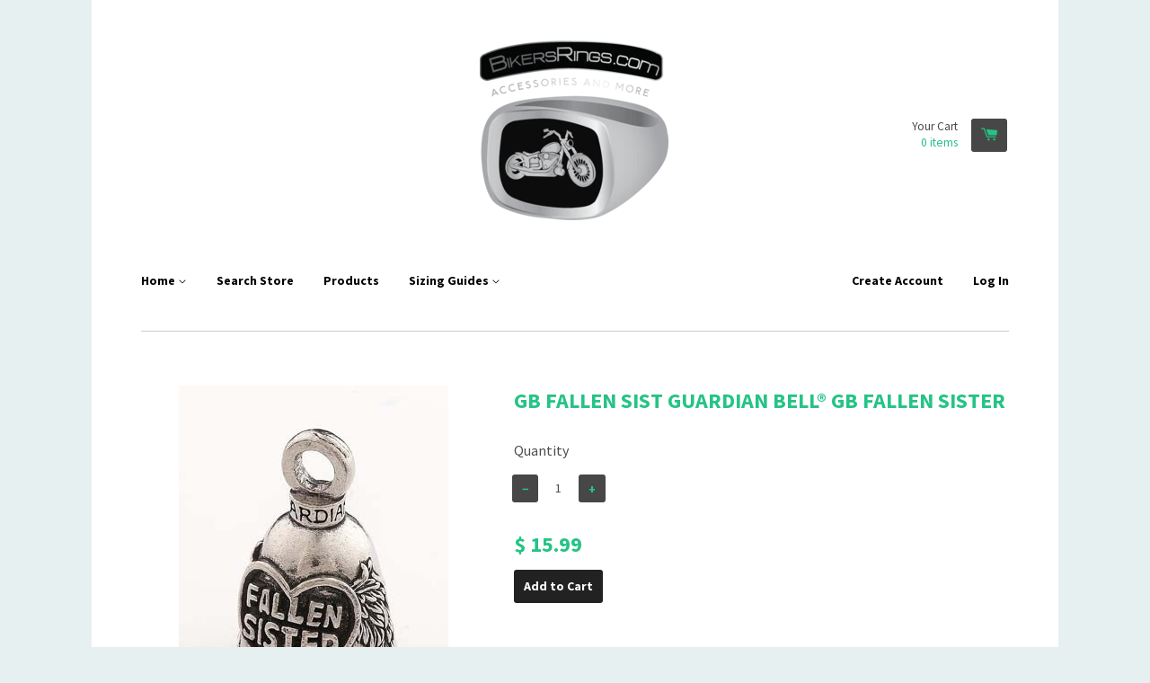

--- FILE ---
content_type: text/html; charset=utf-8
request_url: https://bikersrings.com/products/1562
body_size: 16595
content:
<!doctype html>
<!--[if lt IE 7]><html class="no-js lt-ie9 lt-ie8 lt-ie7" lang="en"> <![endif]-->
<!--[if IE 7]><html class="no-js lt-ie9 lt-ie8" lang="en"> <![endif]-->
<!--[if IE 8]><html class="no-js lt-ie9" lang="en"> <![endif]-->
<!--[if IE 9 ]><html class="ie9 no-js"> <![endif]-->
<!--[if (gt IE 9)|!(IE)]><!--> <html class="no-js"> <!--<![endif]-->
<head>
<meta name="p:domain_verify" content="dcae4b2b9f87bdc1d2e74820b896b37d"/>
  <!-- Basic page needs ================================================== -->
  <meta charset="utf-8">
  <meta http-equiv="X-UA-Compatible" content="IE=edge,chrome=1">

  

  <!-- Title and description ================================================== -->
  <title>
  GB Fallen Sist Guardian Bell® GB Fallen Sister &ndash; BikersRings
  </title>

  
  <meta name="description" content="">
  

  <!-- Product meta ================================================== -->
  

  <meta property="og:type" content="product">
  <meta property="og:title" content="GB Fallen Sist Guardian Bell® GB Fallen Sister">
  
  <meta property="og:image" content="http://bikersrings.com/cdn/shop/files/p.1562.1-fallen_sister-1_8cc5b54d-dc06-4274-b5a5-a6afee51a27f_grande.jpg?v=1734120337">
  <meta property="og:image:secure_url" content="https://bikersrings.com/cdn/shop/files/p.1562.1-fallen_sister-1_8cc5b54d-dc06-4274-b5a5-a6afee51a27f_grande.jpg?v=1734120337">
  
  <meta property="og:image" content="http://bikersrings.com/cdn/shop/files/p.1562.2-fallen_sister-2_c9e4f217-eb45-4069-a3b4-29df080f1d38_grande.jpg?v=1734120337">
  <meta property="og:image:secure_url" content="https://bikersrings.com/cdn/shop/files/p.1562.2-fallen_sister-2_c9e4f217-eb45-4069-a3b4-29df080f1d38_grande.jpg?v=1734120337">
  
  <meta property="og:price:amount" content="15.99">
  <meta property="og:price:currency" content="USD">


  <meta property="og:description" content="">

  <meta property="og:url" content="https://bikersrings.com/products/1562">
  <meta property="og:site_name" content="BikersRings">

  



  <meta name="twitter:site" content="@Bikersrings">


  <meta name="twitter:card" content="product">
  <meta name="twitter:title" content="GB Fallen Sist Guardian Bell® GB Fallen Sister">
  <meta name="twitter:description" content="
Made in the USA
Materials: Pewter
Comes with a key ring, a black velvet pouch, and a unique legend card
Great gift
Small &quot;&quot;good luck&quot;&quot; bell to ward off evil spirits
Dimensions: 1.5&quot;&quot; x 1&quot;&quot;
Weight: 0.093 lbsDisclaimer to ALL Dealers:Guardian Bells products may NOT be sold on Amazon.com, eBay.com, Etsy.com or Walmart.com. When purchasing this item you are agreeing to not sell on Amazon.com, eBay.com, Etsy.com or Walmart.com.

">
  <meta name="twitter:image" content="https://bikersrings.com/cdn/shop/files/p.1562.1-fallen_sister-1_8cc5b54d-dc06-4274-b5a5-a6afee51a27f_medium.jpg?v=1734120337">
  <meta name="twitter:image:width" content="240">
  <meta name="twitter:image:height" content="240">
  <meta name="twitter:label1" content="Price">
  <meta name="twitter:data1" content="$ 15.99 USD">
  
  <meta name="twitter:label2" content="Brand">
  <meta name="twitter:data2" content="Daniel Smart Manufacturing">
  



  <!-- Helpers ================================================== -->
  <link rel="canonical" href="https://bikersrings.com/products/1562">
  <meta name="viewport" content="width=device-width,initial-scale=1">

  
  <!-- Ajaxify Cart Plugin ================================================== -->
  <link href="//bikersrings.com/cdn/shop/t/2/assets/ajaxify.scss.css?v=134482167493906113661588625477" rel="stylesheet" type="text/css" media="all" />
  

  <!-- CSS ================================================== -->
  <link href="//bikersrings.com/cdn/shop/t/2/assets/timber.scss.css?v=8110386783886607911674755986" rel="stylesheet" type="text/css" media="all" />
  
  
  
  <link href="//fonts.googleapis.com/css?family=Source+Sans+Pro:400,700" rel="stylesheet" type="text/css" media="all" />


  


  



  <!-- Header hook for plugins ================================================== -->
  <script>window.performance && window.performance.mark && window.performance.mark('shopify.content_for_header.start');</script><meta id="shopify-digital-wallet" name="shopify-digital-wallet" content="/7168189/digital_wallets/dialog">
<meta name="shopify-checkout-api-token" content="5a0262cbfc761fbc012a12443a0dbd48">
<meta id="in-context-paypal-metadata" data-shop-id="7168189" data-venmo-supported="false" data-environment="production" data-locale="en_US" data-paypal-v4="true" data-currency="USD">
<link rel="alternate" type="application/json+oembed" href="https://bikersrings.com/products/1562.oembed">
<script async="async" src="/checkouts/internal/preloads.js?locale=en-US"></script>
<link rel="preconnect" href="https://shop.app" crossorigin="anonymous">
<script async="async" src="https://shop.app/checkouts/internal/preloads.js?locale=en-US&shop_id=7168189" crossorigin="anonymous"></script>
<script id="apple-pay-shop-capabilities" type="application/json">{"shopId":7168189,"countryCode":"US","currencyCode":"USD","merchantCapabilities":["supports3DS"],"merchantId":"gid:\/\/shopify\/Shop\/7168189","merchantName":"BikersRings","requiredBillingContactFields":["postalAddress","email"],"requiredShippingContactFields":["postalAddress","email"],"shippingType":"shipping","supportedNetworks":["visa","masterCard","amex","discover","elo","jcb"],"total":{"type":"pending","label":"BikersRings","amount":"1.00"},"shopifyPaymentsEnabled":true,"supportsSubscriptions":true}</script>
<script id="shopify-features" type="application/json">{"accessToken":"5a0262cbfc761fbc012a12443a0dbd48","betas":["rich-media-storefront-analytics"],"domain":"bikersrings.com","predictiveSearch":true,"shopId":7168189,"locale":"en"}</script>
<script>var Shopify = Shopify || {};
Shopify.shop = "sons-of-anarchy-jewelry.myshopify.com";
Shopify.locale = "en";
Shopify.currency = {"active":"USD","rate":"1.0"};
Shopify.country = "US";
Shopify.theme = {"name":"React","id":9004544,"schema_name":null,"schema_version":null,"theme_store_id":348,"role":"main"};
Shopify.theme.handle = "null";
Shopify.theme.style = {"id":null,"handle":null};
Shopify.cdnHost = "bikersrings.com/cdn";
Shopify.routes = Shopify.routes || {};
Shopify.routes.root = "/";</script>
<script type="module">!function(o){(o.Shopify=o.Shopify||{}).modules=!0}(window);</script>
<script>!function(o){function n(){var o=[];function n(){o.push(Array.prototype.slice.apply(arguments))}return n.q=o,n}var t=o.Shopify=o.Shopify||{};t.loadFeatures=n(),t.autoloadFeatures=n()}(window);</script>
<script>
  window.ShopifyPay = window.ShopifyPay || {};
  window.ShopifyPay.apiHost = "shop.app\/pay";
  window.ShopifyPay.redirectState = null;
</script>
<script id="shop-js-analytics" type="application/json">{"pageType":"product"}</script>
<script defer="defer" async type="module" src="//bikersrings.com/cdn/shopifycloud/shop-js/modules/v2/client.init-shop-cart-sync_WVOgQShq.en.esm.js"></script>
<script defer="defer" async type="module" src="//bikersrings.com/cdn/shopifycloud/shop-js/modules/v2/chunk.common_C_13GLB1.esm.js"></script>
<script defer="defer" async type="module" src="//bikersrings.com/cdn/shopifycloud/shop-js/modules/v2/chunk.modal_CLfMGd0m.esm.js"></script>
<script type="module">
  await import("//bikersrings.com/cdn/shopifycloud/shop-js/modules/v2/client.init-shop-cart-sync_WVOgQShq.en.esm.js");
await import("//bikersrings.com/cdn/shopifycloud/shop-js/modules/v2/chunk.common_C_13GLB1.esm.js");
await import("//bikersrings.com/cdn/shopifycloud/shop-js/modules/v2/chunk.modal_CLfMGd0m.esm.js");

  window.Shopify.SignInWithShop?.initShopCartSync?.({"fedCMEnabled":true,"windoidEnabled":true});

</script>
<script>
  window.Shopify = window.Shopify || {};
  if (!window.Shopify.featureAssets) window.Shopify.featureAssets = {};
  window.Shopify.featureAssets['shop-js'] = {"shop-cart-sync":["modules/v2/client.shop-cart-sync_DuR37GeY.en.esm.js","modules/v2/chunk.common_C_13GLB1.esm.js","modules/v2/chunk.modal_CLfMGd0m.esm.js"],"init-fed-cm":["modules/v2/client.init-fed-cm_BucUoe6W.en.esm.js","modules/v2/chunk.common_C_13GLB1.esm.js","modules/v2/chunk.modal_CLfMGd0m.esm.js"],"shop-toast-manager":["modules/v2/client.shop-toast-manager_B0JfrpKj.en.esm.js","modules/v2/chunk.common_C_13GLB1.esm.js","modules/v2/chunk.modal_CLfMGd0m.esm.js"],"init-shop-cart-sync":["modules/v2/client.init-shop-cart-sync_WVOgQShq.en.esm.js","modules/v2/chunk.common_C_13GLB1.esm.js","modules/v2/chunk.modal_CLfMGd0m.esm.js"],"shop-button":["modules/v2/client.shop-button_B_U3bv27.en.esm.js","modules/v2/chunk.common_C_13GLB1.esm.js","modules/v2/chunk.modal_CLfMGd0m.esm.js"],"init-windoid":["modules/v2/client.init-windoid_DuP9q_di.en.esm.js","modules/v2/chunk.common_C_13GLB1.esm.js","modules/v2/chunk.modal_CLfMGd0m.esm.js"],"shop-cash-offers":["modules/v2/client.shop-cash-offers_BmULhtno.en.esm.js","modules/v2/chunk.common_C_13GLB1.esm.js","modules/v2/chunk.modal_CLfMGd0m.esm.js"],"pay-button":["modules/v2/client.pay-button_CrPSEbOK.en.esm.js","modules/v2/chunk.common_C_13GLB1.esm.js","modules/v2/chunk.modal_CLfMGd0m.esm.js"],"init-customer-accounts":["modules/v2/client.init-customer-accounts_jNk9cPYQ.en.esm.js","modules/v2/client.shop-login-button_DJ5ldayH.en.esm.js","modules/v2/chunk.common_C_13GLB1.esm.js","modules/v2/chunk.modal_CLfMGd0m.esm.js"],"avatar":["modules/v2/client.avatar_BTnouDA3.en.esm.js"],"checkout-modal":["modules/v2/client.checkout-modal_pBPyh9w8.en.esm.js","modules/v2/chunk.common_C_13GLB1.esm.js","modules/v2/chunk.modal_CLfMGd0m.esm.js"],"init-shop-for-new-customer-accounts":["modules/v2/client.init-shop-for-new-customer-accounts_BUoCy7a5.en.esm.js","modules/v2/client.shop-login-button_DJ5ldayH.en.esm.js","modules/v2/chunk.common_C_13GLB1.esm.js","modules/v2/chunk.modal_CLfMGd0m.esm.js"],"init-customer-accounts-sign-up":["modules/v2/client.init-customer-accounts-sign-up_CnczCz9H.en.esm.js","modules/v2/client.shop-login-button_DJ5ldayH.en.esm.js","modules/v2/chunk.common_C_13GLB1.esm.js","modules/v2/chunk.modal_CLfMGd0m.esm.js"],"init-shop-email-lookup-coordinator":["modules/v2/client.init-shop-email-lookup-coordinator_CzjY5t9o.en.esm.js","modules/v2/chunk.common_C_13GLB1.esm.js","modules/v2/chunk.modal_CLfMGd0m.esm.js"],"shop-follow-button":["modules/v2/client.shop-follow-button_CsYC63q7.en.esm.js","modules/v2/chunk.common_C_13GLB1.esm.js","modules/v2/chunk.modal_CLfMGd0m.esm.js"],"shop-login-button":["modules/v2/client.shop-login-button_DJ5ldayH.en.esm.js","modules/v2/chunk.common_C_13GLB1.esm.js","modules/v2/chunk.modal_CLfMGd0m.esm.js"],"shop-login":["modules/v2/client.shop-login_B9ccPdmx.en.esm.js","modules/v2/chunk.common_C_13GLB1.esm.js","modules/v2/chunk.modal_CLfMGd0m.esm.js"],"lead-capture":["modules/v2/client.lead-capture_D0K_KgYb.en.esm.js","modules/v2/chunk.common_C_13GLB1.esm.js","modules/v2/chunk.modal_CLfMGd0m.esm.js"],"payment-terms":["modules/v2/client.payment-terms_BWmiNN46.en.esm.js","modules/v2/chunk.common_C_13GLB1.esm.js","modules/v2/chunk.modal_CLfMGd0m.esm.js"]};
</script>
<script>(function() {
  var isLoaded = false;
  function asyncLoad() {
    if (isLoaded) return;
    isLoaded = true;
    var urls = ["https:\/\/cdn-loyalty.yotpo.com\/loader\/oQQkphI-B3MMVuo1z87e5w.js?shop=sons-of-anarchy-jewelry.myshopify.com"];
    for (var i = 0; i < urls.length; i++) {
      var s = document.createElement('script');
      s.type = 'text/javascript';
      s.async = true;
      s.src = urls[i];
      var x = document.getElementsByTagName('script')[0];
      x.parentNode.insertBefore(s, x);
    }
  };
  if(window.attachEvent) {
    window.attachEvent('onload', asyncLoad);
  } else {
    window.addEventListener('load', asyncLoad, false);
  }
})();</script>
<script id="__st">var __st={"a":7168189,"offset":-18000,"reqid":"5e07a408-3ee6-4979-96d3-a35745e468b3-1769606129","pageurl":"bikersrings.com\/products\/1562","u":"2e7b1dd3976f","p":"product","rtyp":"product","rid":4466079301705};</script>
<script>window.ShopifyPaypalV4VisibilityTracking = true;</script>
<script id="captcha-bootstrap">!function(){'use strict';const t='contact',e='account',n='new_comment',o=[[t,t],['blogs',n],['comments',n],[t,'customer']],c=[[e,'customer_login'],[e,'guest_login'],[e,'recover_customer_password'],[e,'create_customer']],r=t=>t.map((([t,e])=>`form[action*='/${t}']:not([data-nocaptcha='true']) input[name='form_type'][value='${e}']`)).join(','),a=t=>()=>t?[...document.querySelectorAll(t)].map((t=>t.form)):[];function s(){const t=[...o],e=r(t);return a(e)}const i='password',u='form_key',d=['recaptcha-v3-token','g-recaptcha-response','h-captcha-response',i],f=()=>{try{return window.sessionStorage}catch{return}},m='__shopify_v',_=t=>t.elements[u];function p(t,e,n=!1){try{const o=window.sessionStorage,c=JSON.parse(o.getItem(e)),{data:r}=function(t){const{data:e,action:n}=t;return t[m]||n?{data:e,action:n}:{data:t,action:n}}(c);for(const[e,n]of Object.entries(r))t.elements[e]&&(t.elements[e].value=n);n&&o.removeItem(e)}catch(o){console.error('form repopulation failed',{error:o})}}const l='form_type',E='cptcha';function T(t){t.dataset[E]=!0}const w=window,h=w.document,L='Shopify',v='ce_forms',y='captcha';let A=!1;((t,e)=>{const n=(g='f06e6c50-85a8-45c8-87d0-21a2b65856fe',I='https://cdn.shopify.com/shopifycloud/storefront-forms-hcaptcha/ce_storefront_forms_captcha_hcaptcha.v1.5.2.iife.js',D={infoText:'Protected by hCaptcha',privacyText:'Privacy',termsText:'Terms'},(t,e,n)=>{const o=w[L][v],c=o.bindForm;if(c)return c(t,g,e,D).then(n);var r;o.q.push([[t,g,e,D],n]),r=I,A||(h.body.append(Object.assign(h.createElement('script'),{id:'captcha-provider',async:!0,src:r})),A=!0)});var g,I,D;w[L]=w[L]||{},w[L][v]=w[L][v]||{},w[L][v].q=[],w[L][y]=w[L][y]||{},w[L][y].protect=function(t,e){n(t,void 0,e),T(t)},Object.freeze(w[L][y]),function(t,e,n,w,h,L){const[v,y,A,g]=function(t,e,n){const i=e?o:[],u=t?c:[],d=[...i,...u],f=r(d),m=r(i),_=r(d.filter((([t,e])=>n.includes(e))));return[a(f),a(m),a(_),s()]}(w,h,L),I=t=>{const e=t.target;return e instanceof HTMLFormElement?e:e&&e.form},D=t=>v().includes(t);t.addEventListener('submit',(t=>{const e=I(t);if(!e)return;const n=D(e)&&!e.dataset.hcaptchaBound&&!e.dataset.recaptchaBound,o=_(e),c=g().includes(e)&&(!o||!o.value);(n||c)&&t.preventDefault(),c&&!n&&(function(t){try{if(!f())return;!function(t){const e=f();if(!e)return;const n=_(t);if(!n)return;const o=n.value;o&&e.removeItem(o)}(t);const e=Array.from(Array(32),(()=>Math.random().toString(36)[2])).join('');!function(t,e){_(t)||t.append(Object.assign(document.createElement('input'),{type:'hidden',name:u})),t.elements[u].value=e}(t,e),function(t,e){const n=f();if(!n)return;const o=[...t.querySelectorAll(`input[type='${i}']`)].map((({name:t})=>t)),c=[...d,...o],r={};for(const[a,s]of new FormData(t).entries())c.includes(a)||(r[a]=s);n.setItem(e,JSON.stringify({[m]:1,action:t.action,data:r}))}(t,e)}catch(e){console.error('failed to persist form',e)}}(e),e.submit())}));const S=(t,e)=>{t&&!t.dataset[E]&&(n(t,e.some((e=>e===t))),T(t))};for(const o of['focusin','change'])t.addEventListener(o,(t=>{const e=I(t);D(e)&&S(e,y())}));const B=e.get('form_key'),M=e.get(l),P=B&&M;t.addEventListener('DOMContentLoaded',(()=>{const t=y();if(P)for(const e of t)e.elements[l].value===M&&p(e,B);[...new Set([...A(),...v().filter((t=>'true'===t.dataset.shopifyCaptcha))])].forEach((e=>S(e,t)))}))}(h,new URLSearchParams(w.location.search),n,t,e,['guest_login'])})(!0,!0)}();</script>
<script integrity="sha256-4kQ18oKyAcykRKYeNunJcIwy7WH5gtpwJnB7kiuLZ1E=" data-source-attribution="shopify.loadfeatures" defer="defer" src="//bikersrings.com/cdn/shopifycloud/storefront/assets/storefront/load_feature-a0a9edcb.js" crossorigin="anonymous"></script>
<script crossorigin="anonymous" defer="defer" src="//bikersrings.com/cdn/shopifycloud/storefront/assets/shopify_pay/storefront-65b4c6d7.js?v=20250812"></script>
<script data-source-attribution="shopify.dynamic_checkout.dynamic.init">var Shopify=Shopify||{};Shopify.PaymentButton=Shopify.PaymentButton||{isStorefrontPortableWallets:!0,init:function(){window.Shopify.PaymentButton.init=function(){};var t=document.createElement("script");t.src="https://bikersrings.com/cdn/shopifycloud/portable-wallets/latest/portable-wallets.en.js",t.type="module",document.head.appendChild(t)}};
</script>
<script data-source-attribution="shopify.dynamic_checkout.buyer_consent">
  function portableWalletsHideBuyerConsent(e){var t=document.getElementById("shopify-buyer-consent"),n=document.getElementById("shopify-subscription-policy-button");t&&n&&(t.classList.add("hidden"),t.setAttribute("aria-hidden","true"),n.removeEventListener("click",e))}function portableWalletsShowBuyerConsent(e){var t=document.getElementById("shopify-buyer-consent"),n=document.getElementById("shopify-subscription-policy-button");t&&n&&(t.classList.remove("hidden"),t.removeAttribute("aria-hidden"),n.addEventListener("click",e))}window.Shopify?.PaymentButton&&(window.Shopify.PaymentButton.hideBuyerConsent=portableWalletsHideBuyerConsent,window.Shopify.PaymentButton.showBuyerConsent=portableWalletsShowBuyerConsent);
</script>
<script data-source-attribution="shopify.dynamic_checkout.cart.bootstrap">document.addEventListener("DOMContentLoaded",(function(){function t(){return document.querySelector("shopify-accelerated-checkout-cart, shopify-accelerated-checkout")}if(t())Shopify.PaymentButton.init();else{new MutationObserver((function(e,n){t()&&(Shopify.PaymentButton.init(),n.disconnect())})).observe(document.body,{childList:!0,subtree:!0})}}));
</script>
<link id="shopify-accelerated-checkout-styles" rel="stylesheet" media="screen" href="https://bikersrings.com/cdn/shopifycloud/portable-wallets/latest/accelerated-checkout-backwards-compat.css" crossorigin="anonymous">
<style id="shopify-accelerated-checkout-cart">
        #shopify-buyer-consent {
  margin-top: 1em;
  display: inline-block;
  width: 100%;
}

#shopify-buyer-consent.hidden {
  display: none;
}

#shopify-subscription-policy-button {
  background: none;
  border: none;
  padding: 0;
  text-decoration: underline;
  font-size: inherit;
  cursor: pointer;
}

#shopify-subscription-policy-button::before {
  box-shadow: none;
}

      </style>

<script>window.performance && window.performance.mark && window.performance.mark('shopify.content_for_header.end');</script>

  

<!--[if lt IE 9]>
<script src="//html5shiv.googlecode.com/svn/trunk/html5.js" type="text/javascript"></script>
<script src="//bikersrings.com/cdn/shop/t/2/assets/respond.min.js?v=52248677837542619231417996424" type="text/javascript"></script>
<link href="//bikersrings.com/cdn/shop/t/2/assets/respond-proxy.html" id="respond-proxy" rel="respond-proxy" />
<link href="//bikersrings.com/search?q=f244543111036ea15ea71a369dbb3ddb" id="respond-redirect" rel="respond-redirect" />
<script src="//bikersrings.com/search?q=f244543111036ea15ea71a369dbb3ddb" type="text/javascript"></script>
<![endif]-->



  

  <script src="//ajax.googleapis.com/ajax/libs/jquery/1.11.0/jquery.min.js" type="text/javascript"></script>
  <script src="//bikersrings.com/cdn/shop/t/2/assets/modernizr.min.js?v=26620055551102246001417996424" type="text/javascript"></script>
  
  <!-- Facebook Conversion Code for Checkouts -->
<!-- Facebook Pixel Code -->
<script>
!function(f,b,e,v,n,t,s){if(f.fbq)return;n=f.fbq=function(){n.callMethod?
n.callMethod.apply(n,arguments):n.queue.push(arguments)};if(!f._fbq)f._fbq=n;
n.push=n;n.loaded=!0;n.version='2.0';n.queue=[];t=b.createElement(e);t.async=!0;
t.src=v;s=b.getElementsByTagName(e)[0];s.parentNode.insertBefore(t,s)}(window,
document,'script','//connect.facebook.net/en_US/fbevents.js');

fbq('init', '927404797296547');
fbq('track', "PageView");</script>
<noscript><img height="1" width="1" style="display:none"
src="https://www.facebook.com/tr?id=927404797296547&ev=PageView&noscript=1"
/></noscript>
<!-- End Facebook Pixel Code -->
<!-- PayPal BEGIN -->
  <script>
      ;(function(a,t,o,m,s){a[m]=a[m]||[];a[m].push({t:new Date().getTime(),event:'snippetRun'});var f=t.getElementsByTagName(o)[0],e=t.createElement(o),d=m!=='paypalDDL'?'&m='+m:'';e.async=!0;e.src='https://www.paypal.com/tagmanager/pptm.js?id='+s+d;f.parentNode.insertBefore(e,f);})(window,document,'script','paypalDDL','1e0ffdf2-3224-48f8-8844-c5b9944d21da');
    </script>
  <!-- PayPal END -->

<link href="https://monorail-edge.shopifysvc.com" rel="dns-prefetch">
<script>(function(){if ("sendBeacon" in navigator && "performance" in window) {try {var session_token_from_headers = performance.getEntriesByType('navigation')[0].serverTiming.find(x => x.name == '_s').description;} catch {var session_token_from_headers = undefined;}var session_cookie_matches = document.cookie.match(/_shopify_s=([^;]*)/);var session_token_from_cookie = session_cookie_matches && session_cookie_matches.length === 2 ? session_cookie_matches[1] : "";var session_token = session_token_from_headers || session_token_from_cookie || "";function handle_abandonment_event(e) {var entries = performance.getEntries().filter(function(entry) {return /monorail-edge.shopifysvc.com/.test(entry.name);});if (!window.abandonment_tracked && entries.length === 0) {window.abandonment_tracked = true;var currentMs = Date.now();var navigation_start = performance.timing.navigationStart;var payload = {shop_id: 7168189,url: window.location.href,navigation_start,duration: currentMs - navigation_start,session_token,page_type: "product"};window.navigator.sendBeacon("https://monorail-edge.shopifysvc.com/v1/produce", JSON.stringify({schema_id: "online_store_buyer_site_abandonment/1.1",payload: payload,metadata: {event_created_at_ms: currentMs,event_sent_at_ms: currentMs}}));}}window.addEventListener('pagehide', handle_abandonment_event);}}());</script>
<script id="web-pixels-manager-setup">(function e(e,d,r,n,o){if(void 0===o&&(o={}),!Boolean(null===(a=null===(i=window.Shopify)||void 0===i?void 0:i.analytics)||void 0===a?void 0:a.replayQueue)){var i,a;window.Shopify=window.Shopify||{};var t=window.Shopify;t.analytics=t.analytics||{};var s=t.analytics;s.replayQueue=[],s.publish=function(e,d,r){return s.replayQueue.push([e,d,r]),!0};try{self.performance.mark("wpm:start")}catch(e){}var l=function(){var e={modern:/Edge?\/(1{2}[4-9]|1[2-9]\d|[2-9]\d{2}|\d{4,})\.\d+(\.\d+|)|Firefox\/(1{2}[4-9]|1[2-9]\d|[2-9]\d{2}|\d{4,})\.\d+(\.\d+|)|Chrom(ium|e)\/(9{2}|\d{3,})\.\d+(\.\d+|)|(Maci|X1{2}).+ Version\/(15\.\d+|(1[6-9]|[2-9]\d|\d{3,})\.\d+)([,.]\d+|)( \(\w+\)|)( Mobile\/\w+|) Safari\/|Chrome.+OPR\/(9{2}|\d{3,})\.\d+\.\d+|(CPU[ +]OS|iPhone[ +]OS|CPU[ +]iPhone|CPU IPhone OS|CPU iPad OS)[ +]+(15[._]\d+|(1[6-9]|[2-9]\d|\d{3,})[._]\d+)([._]\d+|)|Android:?[ /-](13[3-9]|1[4-9]\d|[2-9]\d{2}|\d{4,})(\.\d+|)(\.\d+|)|Android.+Firefox\/(13[5-9]|1[4-9]\d|[2-9]\d{2}|\d{4,})\.\d+(\.\d+|)|Android.+Chrom(ium|e)\/(13[3-9]|1[4-9]\d|[2-9]\d{2}|\d{4,})\.\d+(\.\d+|)|SamsungBrowser\/([2-9]\d|\d{3,})\.\d+/,legacy:/Edge?\/(1[6-9]|[2-9]\d|\d{3,})\.\d+(\.\d+|)|Firefox\/(5[4-9]|[6-9]\d|\d{3,})\.\d+(\.\d+|)|Chrom(ium|e)\/(5[1-9]|[6-9]\d|\d{3,})\.\d+(\.\d+|)([\d.]+$|.*Safari\/(?![\d.]+ Edge\/[\d.]+$))|(Maci|X1{2}).+ Version\/(10\.\d+|(1[1-9]|[2-9]\d|\d{3,})\.\d+)([,.]\d+|)( \(\w+\)|)( Mobile\/\w+|) Safari\/|Chrome.+OPR\/(3[89]|[4-9]\d|\d{3,})\.\d+\.\d+|(CPU[ +]OS|iPhone[ +]OS|CPU[ +]iPhone|CPU IPhone OS|CPU iPad OS)[ +]+(10[._]\d+|(1[1-9]|[2-9]\d|\d{3,})[._]\d+)([._]\d+|)|Android:?[ /-](13[3-9]|1[4-9]\d|[2-9]\d{2}|\d{4,})(\.\d+|)(\.\d+|)|Mobile Safari.+OPR\/([89]\d|\d{3,})\.\d+\.\d+|Android.+Firefox\/(13[5-9]|1[4-9]\d|[2-9]\d{2}|\d{4,})\.\d+(\.\d+|)|Android.+Chrom(ium|e)\/(13[3-9]|1[4-9]\d|[2-9]\d{2}|\d{4,})\.\d+(\.\d+|)|Android.+(UC? ?Browser|UCWEB|U3)[ /]?(15\.([5-9]|\d{2,})|(1[6-9]|[2-9]\d|\d{3,})\.\d+)\.\d+|SamsungBrowser\/(5\.\d+|([6-9]|\d{2,})\.\d+)|Android.+MQ{2}Browser\/(14(\.(9|\d{2,})|)|(1[5-9]|[2-9]\d|\d{3,})(\.\d+|))(\.\d+|)|K[Aa][Ii]OS\/(3\.\d+|([4-9]|\d{2,})\.\d+)(\.\d+|)/},d=e.modern,r=e.legacy,n=navigator.userAgent;return n.match(d)?"modern":n.match(r)?"legacy":"unknown"}(),u="modern"===l?"modern":"legacy",c=(null!=n?n:{modern:"",legacy:""})[u],f=function(e){return[e.baseUrl,"/wpm","/b",e.hashVersion,"modern"===e.buildTarget?"m":"l",".js"].join("")}({baseUrl:d,hashVersion:r,buildTarget:u}),m=function(e){var d=e.version,r=e.bundleTarget,n=e.surface,o=e.pageUrl,i=e.monorailEndpoint;return{emit:function(e){var a=e.status,t=e.errorMsg,s=(new Date).getTime(),l=JSON.stringify({metadata:{event_sent_at_ms:s},events:[{schema_id:"web_pixels_manager_load/3.1",payload:{version:d,bundle_target:r,page_url:o,status:a,surface:n,error_msg:t},metadata:{event_created_at_ms:s}}]});if(!i)return console&&console.warn&&console.warn("[Web Pixels Manager] No Monorail endpoint provided, skipping logging."),!1;try{return self.navigator.sendBeacon.bind(self.navigator)(i,l)}catch(e){}var u=new XMLHttpRequest;try{return u.open("POST",i,!0),u.setRequestHeader("Content-Type","text/plain"),u.send(l),!0}catch(e){return console&&console.warn&&console.warn("[Web Pixels Manager] Got an unhandled error while logging to Monorail."),!1}}}}({version:r,bundleTarget:l,surface:e.surface,pageUrl:self.location.href,monorailEndpoint:e.monorailEndpoint});try{o.browserTarget=l,function(e){var d=e.src,r=e.async,n=void 0===r||r,o=e.onload,i=e.onerror,a=e.sri,t=e.scriptDataAttributes,s=void 0===t?{}:t,l=document.createElement("script"),u=document.querySelector("head"),c=document.querySelector("body");if(l.async=n,l.src=d,a&&(l.integrity=a,l.crossOrigin="anonymous"),s)for(var f in s)if(Object.prototype.hasOwnProperty.call(s,f))try{l.dataset[f]=s[f]}catch(e){}if(o&&l.addEventListener("load",o),i&&l.addEventListener("error",i),u)u.appendChild(l);else{if(!c)throw new Error("Did not find a head or body element to append the script");c.appendChild(l)}}({src:f,async:!0,onload:function(){if(!function(){var e,d;return Boolean(null===(d=null===(e=window.Shopify)||void 0===e?void 0:e.analytics)||void 0===d?void 0:d.initialized)}()){var d=window.webPixelsManager.init(e)||void 0;if(d){var r=window.Shopify.analytics;r.replayQueue.forEach((function(e){var r=e[0],n=e[1],o=e[2];d.publishCustomEvent(r,n,o)})),r.replayQueue=[],r.publish=d.publishCustomEvent,r.visitor=d.visitor,r.initialized=!0}}},onerror:function(){return m.emit({status:"failed",errorMsg:"".concat(f," has failed to load")})},sri:function(e){var d=/^sha384-[A-Za-z0-9+/=]+$/;return"string"==typeof e&&d.test(e)}(c)?c:"",scriptDataAttributes:o}),m.emit({status:"loading"})}catch(e){m.emit({status:"failed",errorMsg:(null==e?void 0:e.message)||"Unknown error"})}}})({shopId: 7168189,storefrontBaseUrl: "https://bikersrings.com",extensionsBaseUrl: "https://extensions.shopifycdn.com/cdn/shopifycloud/web-pixels-manager",monorailEndpoint: "https://monorail-edge.shopifysvc.com/unstable/produce_batch",surface: "storefront-renderer",enabledBetaFlags: ["2dca8a86"],webPixelsConfigList: [{"id":"53444681","eventPayloadVersion":"v1","runtimeContext":"LAX","scriptVersion":"1","type":"CUSTOM","privacyPurposes":["MARKETING"],"name":"Meta pixel (migrated)"},{"id":"shopify-app-pixel","configuration":"{}","eventPayloadVersion":"v1","runtimeContext":"STRICT","scriptVersion":"0450","apiClientId":"shopify-pixel","type":"APP","privacyPurposes":["ANALYTICS","MARKETING"]},{"id":"shopify-custom-pixel","eventPayloadVersion":"v1","runtimeContext":"LAX","scriptVersion":"0450","apiClientId":"shopify-pixel","type":"CUSTOM","privacyPurposes":["ANALYTICS","MARKETING"]}],isMerchantRequest: false,initData: {"shop":{"name":"BikersRings","paymentSettings":{"currencyCode":"USD"},"myshopifyDomain":"sons-of-anarchy-jewelry.myshopify.com","countryCode":"US","storefrontUrl":"https:\/\/bikersrings.com"},"customer":null,"cart":null,"checkout":null,"productVariants":[{"price":{"amount":15.99,"currencyCode":"USD"},"product":{"title":"GB Fallen Sist Guardian Bell® GB Fallen Sister","vendor":"Daniel Smart Manufacturing","id":"4466079301705","untranslatedTitle":"GB Fallen Sist Guardian Bell® GB Fallen Sister","url":"\/products\/1562","type":"Guardian Bells"},"id":"31528427651145","image":{"src":"\/\/bikersrings.com\/cdn\/shop\/files\/p.1562.1-fallen_sister-1_8cc5b54d-dc06-4274-b5a5-a6afee51a27f.jpg?v=1734120337"},"sku":"GB Fallen Sist","title":"Default Title","untranslatedTitle":"Default Title"}],"purchasingCompany":null},},"https://bikersrings.com/cdn","fcfee988w5aeb613cpc8e4bc33m6693e112",{"modern":"","legacy":""},{"shopId":"7168189","storefrontBaseUrl":"https:\/\/bikersrings.com","extensionBaseUrl":"https:\/\/extensions.shopifycdn.com\/cdn\/shopifycloud\/web-pixels-manager","surface":"storefront-renderer","enabledBetaFlags":"[\"2dca8a86\"]","isMerchantRequest":"false","hashVersion":"fcfee988w5aeb613cpc8e4bc33m6693e112","publish":"custom","events":"[[\"page_viewed\",{}],[\"product_viewed\",{\"productVariant\":{\"price\":{\"amount\":15.99,\"currencyCode\":\"USD\"},\"product\":{\"title\":\"GB Fallen Sist Guardian Bell® GB Fallen Sister\",\"vendor\":\"Daniel Smart Manufacturing\",\"id\":\"4466079301705\",\"untranslatedTitle\":\"GB Fallen Sist Guardian Bell® GB Fallen Sister\",\"url\":\"\/products\/1562\",\"type\":\"Guardian Bells\"},\"id\":\"31528427651145\",\"image\":{\"src\":\"\/\/bikersrings.com\/cdn\/shop\/files\/p.1562.1-fallen_sister-1_8cc5b54d-dc06-4274-b5a5-a6afee51a27f.jpg?v=1734120337\"},\"sku\":\"GB Fallen Sist\",\"title\":\"Default Title\",\"untranslatedTitle\":\"Default Title\"}}]]"});</script><script>
  window.ShopifyAnalytics = window.ShopifyAnalytics || {};
  window.ShopifyAnalytics.meta = window.ShopifyAnalytics.meta || {};
  window.ShopifyAnalytics.meta.currency = 'USD';
  var meta = {"product":{"id":4466079301705,"gid":"gid:\/\/shopify\/Product\/4466079301705","vendor":"Daniel Smart Manufacturing","type":"Guardian Bells","handle":"1562","variants":[{"id":31528427651145,"price":1599,"name":"GB Fallen Sist Guardian Bell® GB Fallen Sister","public_title":null,"sku":"GB Fallen Sist"}],"remote":false},"page":{"pageType":"product","resourceType":"product","resourceId":4466079301705,"requestId":"5e07a408-3ee6-4979-96d3-a35745e468b3-1769606129"}};
  for (var attr in meta) {
    window.ShopifyAnalytics.meta[attr] = meta[attr];
  }
</script>
<script class="analytics">
  (function () {
    var customDocumentWrite = function(content) {
      var jquery = null;

      if (window.jQuery) {
        jquery = window.jQuery;
      } else if (window.Checkout && window.Checkout.$) {
        jquery = window.Checkout.$;
      }

      if (jquery) {
        jquery('body').append(content);
      }
    };

    var hasLoggedConversion = function(token) {
      if (token) {
        return document.cookie.indexOf('loggedConversion=' + token) !== -1;
      }
      return false;
    }

    var setCookieIfConversion = function(token) {
      if (token) {
        var twoMonthsFromNow = new Date(Date.now());
        twoMonthsFromNow.setMonth(twoMonthsFromNow.getMonth() + 2);

        document.cookie = 'loggedConversion=' + token + '; expires=' + twoMonthsFromNow;
      }
    }

    var trekkie = window.ShopifyAnalytics.lib = window.trekkie = window.trekkie || [];
    if (trekkie.integrations) {
      return;
    }
    trekkie.methods = [
      'identify',
      'page',
      'ready',
      'track',
      'trackForm',
      'trackLink'
    ];
    trekkie.factory = function(method) {
      return function() {
        var args = Array.prototype.slice.call(arguments);
        args.unshift(method);
        trekkie.push(args);
        return trekkie;
      };
    };
    for (var i = 0; i < trekkie.methods.length; i++) {
      var key = trekkie.methods[i];
      trekkie[key] = trekkie.factory(key);
    }
    trekkie.load = function(config) {
      trekkie.config = config || {};
      trekkie.config.initialDocumentCookie = document.cookie;
      var first = document.getElementsByTagName('script')[0];
      var script = document.createElement('script');
      script.type = 'text/javascript';
      script.onerror = function(e) {
        var scriptFallback = document.createElement('script');
        scriptFallback.type = 'text/javascript';
        scriptFallback.onerror = function(error) {
                var Monorail = {
      produce: function produce(monorailDomain, schemaId, payload) {
        var currentMs = new Date().getTime();
        var event = {
          schema_id: schemaId,
          payload: payload,
          metadata: {
            event_created_at_ms: currentMs,
            event_sent_at_ms: currentMs
          }
        };
        return Monorail.sendRequest("https://" + monorailDomain + "/v1/produce", JSON.stringify(event));
      },
      sendRequest: function sendRequest(endpointUrl, payload) {
        // Try the sendBeacon API
        if (window && window.navigator && typeof window.navigator.sendBeacon === 'function' && typeof window.Blob === 'function' && !Monorail.isIos12()) {
          var blobData = new window.Blob([payload], {
            type: 'text/plain'
          });

          if (window.navigator.sendBeacon(endpointUrl, blobData)) {
            return true;
          } // sendBeacon was not successful

        } // XHR beacon

        var xhr = new XMLHttpRequest();

        try {
          xhr.open('POST', endpointUrl);
          xhr.setRequestHeader('Content-Type', 'text/plain');
          xhr.send(payload);
        } catch (e) {
          console.log(e);
        }

        return false;
      },
      isIos12: function isIos12() {
        return window.navigator.userAgent.lastIndexOf('iPhone; CPU iPhone OS 12_') !== -1 || window.navigator.userAgent.lastIndexOf('iPad; CPU OS 12_') !== -1;
      }
    };
    Monorail.produce('monorail-edge.shopifysvc.com',
      'trekkie_storefront_load_errors/1.1',
      {shop_id: 7168189,
      theme_id: 9004544,
      app_name: "storefront",
      context_url: window.location.href,
      source_url: "//bikersrings.com/cdn/s/trekkie.storefront.a804e9514e4efded663580eddd6991fcc12b5451.min.js"});

        };
        scriptFallback.async = true;
        scriptFallback.src = '//bikersrings.com/cdn/s/trekkie.storefront.a804e9514e4efded663580eddd6991fcc12b5451.min.js';
        first.parentNode.insertBefore(scriptFallback, first);
      };
      script.async = true;
      script.src = '//bikersrings.com/cdn/s/trekkie.storefront.a804e9514e4efded663580eddd6991fcc12b5451.min.js';
      first.parentNode.insertBefore(script, first);
    };
    trekkie.load(
      {"Trekkie":{"appName":"storefront","development":false,"defaultAttributes":{"shopId":7168189,"isMerchantRequest":null,"themeId":9004544,"themeCityHash":"9796906798825619195","contentLanguage":"en","currency":"USD","eventMetadataId":"1ef9a1f1-21b0-466a-b56e-8aa6488d8c9a"},"isServerSideCookieWritingEnabled":true,"monorailRegion":"shop_domain","enabledBetaFlags":["65f19447","b5387b81"]},"Session Attribution":{},"S2S":{"facebookCapiEnabled":false,"source":"trekkie-storefront-renderer","apiClientId":580111}}
    );

    var loaded = false;
    trekkie.ready(function() {
      if (loaded) return;
      loaded = true;

      window.ShopifyAnalytics.lib = window.trekkie;

      var originalDocumentWrite = document.write;
      document.write = customDocumentWrite;
      try { window.ShopifyAnalytics.merchantGoogleAnalytics.call(this); } catch(error) {};
      document.write = originalDocumentWrite;

      window.ShopifyAnalytics.lib.page(null,{"pageType":"product","resourceType":"product","resourceId":4466079301705,"requestId":"5e07a408-3ee6-4979-96d3-a35745e468b3-1769606129","shopifyEmitted":true});

      var match = window.location.pathname.match(/checkouts\/(.+)\/(thank_you|post_purchase)/)
      var token = match? match[1]: undefined;
      if (!hasLoggedConversion(token)) {
        setCookieIfConversion(token);
        window.ShopifyAnalytics.lib.track("Viewed Product",{"currency":"USD","variantId":31528427651145,"productId":4466079301705,"productGid":"gid:\/\/shopify\/Product\/4466079301705","name":"GB Fallen Sist Guardian Bell® GB Fallen Sister","price":"15.99","sku":"GB Fallen Sist","brand":"Daniel Smart Manufacturing","variant":null,"category":"Guardian Bells","nonInteraction":true,"remote":false},undefined,undefined,{"shopifyEmitted":true});
      window.ShopifyAnalytics.lib.track("monorail:\/\/trekkie_storefront_viewed_product\/1.1",{"currency":"USD","variantId":31528427651145,"productId":4466079301705,"productGid":"gid:\/\/shopify\/Product\/4466079301705","name":"GB Fallen Sist Guardian Bell® GB Fallen Sister","price":"15.99","sku":"GB Fallen Sist","brand":"Daniel Smart Manufacturing","variant":null,"category":"Guardian Bells","nonInteraction":true,"remote":false,"referer":"https:\/\/bikersrings.com\/products\/1562"});
      }
    });


        var eventsListenerScript = document.createElement('script');
        eventsListenerScript.async = true;
        eventsListenerScript.src = "//bikersrings.com/cdn/shopifycloud/storefront/assets/shop_events_listener-3da45d37.js";
        document.getElementsByTagName('head')[0].appendChild(eventsListenerScript);

})();</script>
  <script>
  if (!window.ga || (window.ga && typeof window.ga !== 'function')) {
    window.ga = function ga() {
      (window.ga.q = window.ga.q || []).push(arguments);
      if (window.Shopify && window.Shopify.analytics && typeof window.Shopify.analytics.publish === 'function') {
        window.Shopify.analytics.publish("ga_stub_called", {}, {sendTo: "google_osp_migration"});
      }
      console.error("Shopify's Google Analytics stub called with:", Array.from(arguments), "\nSee https://help.shopify.com/manual/promoting-marketing/pixels/pixel-migration#google for more information.");
    };
    if (window.Shopify && window.Shopify.analytics && typeof window.Shopify.analytics.publish === 'function') {
      window.Shopify.analytics.publish("ga_stub_initialized", {}, {sendTo: "google_osp_migration"});
    }
  }
</script>
<script
  defer
  src="https://bikersrings.com/cdn/shopifycloud/perf-kit/shopify-perf-kit-3.1.0.min.js"
  data-application="storefront-renderer"
  data-shop-id="7168189"
  data-render-region="gcp-us-east1"
  data-page-type="product"
  data-theme-instance-id="9004544"
  data-theme-name=""
  data-theme-version=""
  data-monorail-region="shop_domain"
  data-resource-timing-sampling-rate="10"
  data-shs="true"
  data-shs-beacon="true"
  data-shs-export-with-fetch="true"
  data-shs-logs-sample-rate="1"
  data-shs-beacon-endpoint="https://bikersrings.com/api/collect"
></script>
</head>


<body class="template-product" >

  

  <div class="wrapper site-wrapper">

    <header class="site-header" role="banner">
      <div class="grid--full">

        <div class="grid-item text-center large--one-third push--large--one-third">
          
            <div class="h1 header-logo" itemscope itemtype="http://schema.org/Organization">
          
            
              <a href="/" itemprop="url">
                <img src="//bikersrings.com/cdn/shop/t/2/assets/logo.png?v=49546223623175478491588006587" alt="BikersRings" itemprop="logo">
              </a>
            
          
            </div>
          
        </div>

        <div class="grid-item text-center large--text-right large--one-third push--large--one-third">
          <a href="/cart" id="cartToggle" class="site-header__module header-cart">
            <span class="icon icon-cart btn-secondary" aria-hidden="true"></span>
            <div class="header-cart--text">
              <span class="header-cart--label">Your Cart</span>
              <span class="header-cart--count">
                <span class="cart-count">0</span>
                items
              </span>
            </div>
          </a>
          
        </div>
      </div>
    </header>

    <nav class="nav-bar" id="stickyNav" role="navigation">
      <div class="grid--full">
        <div class="grid-item large--five-eighths">
          <ul class="site-nav" id="accessibleNav">
  
    
    
      <li class="site-nav--has-dropdown" aria-haspopup="true">
        <a href="/">
          Home
          <span class="icon-fallback-text">
            <span class="icon icon-arrow-down" aria-hidden="true"></span>
          </span>
        </a>
        <ul class="site-nav--dropdown">
          
            <li ><a href="/pages/track-your-order">Tracking</a></li>
          
            <li ><a href="/pages/gift-certificates">Gift Certificates</a></li>
          
        </ul>
      </li>
    
  
    
    
      <li >
        <a href="/search">Search Store</a>
      </li>
    
  
    
    
      <li >
        <a href="/collections/all">Products</a>
      </li>
    
  
    
    
      <li class="site-nav--has-dropdown" aria-haspopup="true">
        <a href="#">
          Sizing Guides
          <span class="icon-fallback-text">
            <span class="icon icon-arrow-down" aria-hidden="true"></span>
          </span>
        </a>
        <ul class="site-nav--dropdown">
          
            <li ><a href="/pages/ring-sizer">Ring Sizer</a></li>
          
            <li ><a href="/pages/bracelet-sizer">Bracelet Sizer</a></li>
          
        </ul>
      </li>
    
  
  
    
  
</ul>

        </div>
        
          <div class="grid-item large--three-eighths large--text-right">
            <ul class="site-nav">
              
                <li class="sticky-only">
                  <a href="/cart">Cart (<span class="cart-count">0</span>)</a>
                </li>
              
              
                
                  
                  <li class="sticky-hide"><a href="/account/register" id="customer_register_link">Create Account</a></li>
                  
                  <li class="sticky-hide"><a href="/account/login" id="customer_login_link">Log In</a></li>
                
              
            </ul>
          </div>
        
      </div>
    </nav>

    <main class="main-content" role="main">
      
        <hr class="hr--header">
      
      <div itemscope itemtype="http://schema.org/Product">

  <meta itemprop="url" content="https://bikersrings.com/products/1562">
  <meta itemprop="image" content="//bikersrings.com/cdn/shop/files/p.1562.1-fallen_sister-1_8cc5b54d-dc06-4274-b5a5-a6afee51a27f_grande.jpg?v=1734120337">

  

  <div class="grid">
    <div class="grid-item large--five-twelfths">
      <div class="product-photo-container" id="productPhoto">
        
        <img id="productPhotoImg" src="//bikersrings.com/cdn/shop/files/p.1562.1-fallen_sister-1_8cc5b54d-dc06-4274-b5a5-a6afee51a27f_large.jpg?v=1734120337" alt="GB Fallen Sist Guardian Bell® GB Fallen Sister"  data-zoom="//bikersrings.com/cdn/shop/files/p.1562.1-fallen_sister-1_8cc5b54d-dc06-4274-b5a5-a6afee51a27f_grande.jpg?v=1734120337">
      </div>

      
        <ul class="product-photo-thumbs grid-uniform" id="productThumbs">

          
            <li class="grid-item one-quarter">
              <a href="//bikersrings.com/cdn/shop/files/p.1562.1-fallen_sister-1_8cc5b54d-dc06-4274-b5a5-a6afee51a27f_large.jpg?v=1734120337" class="product-photo-thumb">
                <img src="//bikersrings.com/cdn/shop/files/p.1562.1-fallen_sister-1_8cc5b54d-dc06-4274-b5a5-a6afee51a27f_compact.jpg?v=1734120337" alt="GB Fallen Sist Guardian Bell® GB Fallen Sister">
              </a>
            </li>
          
            <li class="grid-item one-quarter">
              <a href="//bikersrings.com/cdn/shop/files/p.1562.2-fallen_sister-2_c9e4f217-eb45-4069-a3b4-29df080f1d38_large.jpg?v=1734120337" class="product-photo-thumb">
                <img src="//bikersrings.com/cdn/shop/files/p.1562.2-fallen_sister-2_c9e4f217-eb45-4069-a3b4-29df080f1d38_compact.jpg?v=1734120337" alt="GB Fallen Sist Guardian Bell® GB Fallen Sister">
              </a>
            </li>
          

        </ul>
      

    </div>

    <div class="grid-item large--seven-twelfths">

      <h1 class="h2" itemprop="name">GB Fallen Sist Guardian Bell® GB Fallen Sister</h1>
      

      <div itemprop="offers" itemscope itemtype="http://schema.org/Offer">

        <meta itemprop="priceCurrency" content="USD">

        <link itemprop="availability" href="http://schema.org/InStock">

        <form action="/cart/add" method="post" enctype="multipart/form-data" id="addToCartForm">

          <div class="product-options">
            <select name="id" id="productSelect" class="product-variants">
              
                
                  <option value="31528427651145">
                    Default Title - $ 15.99 USD
                  </option>
                
              
            </select>

            
              <label for="quantity" class="quantity-selector">Quantity</label>
              <input type="number" id="quantity" name="quantity" value="1" min="1" class="quantity-selector">
            
          </div>

          <p class="h2">
            
            <span id="productPrice" itemprop="price">$ 15.99</span>
          </p>

          <button type="submit" name="add" id="addToCart" class="btn">
            <span id="addToCartText">Add to Cart</span>
          </button>
          <span id="variantQuantity" class="variant-quantity"></span>
        </form>

      </div>

      <hr>

      <div class="product-description rte" itemprop="description">
        <ul>
<li>Made in the USA</li>
<li>Materials: Pewter</li>
<li>Comes with a key ring, a black velvet pouch, and a unique legend card</li>
<li>Great gift</li>
<li>Small ""good luck"" bell to ward off evil spirits</li>
<li>Dimensions: 1.5"" x 1""</li>
<li>Weight: 0.093 lbs<br><br><strong style="font-size: 0.875rem;"><span color:="" rgb="">Disclaimer to ALL Dealers:<br><br></span></strong><strong style="font-size: 0.875rem;"><span color:="" rgb="">Guardian Bells products may NOT be sold on Amazon.com, eBay.com, Etsy.com or Walmart.com. When purchasing this item you are agreeing to not sell on Amazon.com, eBay.com, Etsy.com or Walmart.com.</span></strong>
</li>
</ul>
      </div>

      
        



<div class="social-sharing is-normal" data-permalink="https://bikersrings.com/products/1562">

  
    <a target="_blank" href="//www.facebook.com/sharer.php?u=https://bikersrings.com/products/1562" class="share-facebook">
      <span class="icon icon-facebook"></span>
      <span class="share-title">Share</span>
      <span class="share-count">0</span>
    </a>
  

  
    <a target="_blank" href="//twitter.com/share?url=https://bikersrings.com/products/1562&amp;text=GB Fallen Sist Guardian Bell® GB Fallen Sister" class="share-twitter">
      <span class="icon icon-twitter"></span>
      <span class="share-title">Tweet</span>
      <span class="share-count">0</span>
    </a>
  

  

    
      <a target="_blank" href="//pinterest.com/pin/create/button/?url=https://bikersrings.com/products/1562&amp;media=//bikersrings.com/cdn/shop/files/p.1562.1-fallen_sister-1_8cc5b54d-dc06-4274-b5a5-a6afee51a27f_1024x1024.jpg?v=1734120337&amp;description=GB Fallen Sist Guardian Bell® GB Fallen Sister" class="share-pinterest">
        <span class="icon icon-pinterest"></span>
        <span class="share-title">Pin it</span>
        <span class="share-count">0</span>
      </a>
    

    
      <a target="_blank" href="http://www.thefancy.com/fancyit?ItemURL=https://bikersrings.com/products/1562&amp;Title=GB Fallen Sist Guardian Bell® GB Fallen Sister&amp;Category=Other&amp;ImageURL=//bikersrings.com/cdn/shop/files/p.1562.1-fallen_sister-1_8cc5b54d-dc06-4274-b5a5-a6afee51a27f_1024x1024.jpg?v=1734120337" class="share-fancy">
        <span class="icon icon-fancy"></span>
        <span class="share-title">Fancy</span>
      </a>
    

  

  
    <a target="_blank" href="//plus.google.com/share?url=https://bikersrings.com/products/1562" class="share-google">
      <!-- Cannot get Google+ share count with JS yet -->
      <span class="icon icon-google"></span>
      <span class="share-count">+1</span>
    </a>
  

</div>

      

    </div>
  </div>

  
    
    





  <hr>
  <div class="section-header text-center">
    <span class="h3 section-header--title">More from this collection</span>
  </div>
  <div class="grid-uniform product-grid">
    
    
    
    
      
        
          









<div class="grid-item medium-down--one-half large--one-quarter">

  <a href="/products/1617" class="product-grid-item text-center">
    <div class="product-grid-image">
      <div class="product-grid-image--centered">
        
        
        <img src="//bikersrings.com/cdn/shop/files/p.1617.1-shark-1_748fa694-f1c1-41f9-8caa-e71c700e7258_large.jpg?v=1734120711" alt="GB Shark Guardian Bell® GB Shark">
      </div>
    </div>

    
      <p>
        
          <span class="h6 color-secondary">GB Shark Guardian Bell® GB Shark</span><br>
        
        
          
          
  $ 15.99


        
        
      </p>
    
  </a>

</div>

        
      
    
      
        
          









<div class="grid-item medium-down--one-half large--one-quarter">

  <a href="/products/698" class="product-grid-item text-center">
    <div class="product-grid-image">
      <div class="product-grid-image--centered">
        
        
        <img src="//bikersrings.com/cdn/shop/files/p.698.1-live_to_ride_544a4495-d140-47c4-99fd-5711ac22b270_large.jpg?v=1734120527" alt="GB Live to Ride Guardian Bell® Live to Ride/ Ride to Live">
      </div>
    </div>

    
      <p>
        
          <span class="h6 color-secondary">GB Live to Ride Guardian Bell® Live to Ride/ Ride to Live</span><br>
        
        
          
          
  $ 15.99


        
        
      </p>
    
  </a>

</div>

        
      
    
      
        
          









<div class="grid-item medium-down--one-half large--one-quarter">

  <a href="/products/842" class="product-grid-item text-center">
    <div class="product-grid-image">
      <div class="product-grid-image--centered">
        
        
        <img src="//bikersrings.com/cdn/shop/files/p.842.1-iron_cross_5851d7cb-b338-42f9-9b66-7014eabc4a80_large.jpg?v=1734120464" alt="GB Iron Cross Guardian Bell® Iron Cross">
      </div>
    </div>

    
      <p>
        
          <span class="h6 color-secondary">GB Iron Cross Guardian Bell® Iron Cross</span><br>
        
        
          
          
  $ 15.99


        
        
      </p>
    
  </a>

</div>

        
      
    
      
        
          









<div class="grid-item medium-down--one-half large--one-quarter">

  <a href="/products/1112" class="product-grid-item text-center">
    <div class="product-grid-image">
      <div class="product-grid-image--centered">
        
        
        <img src="//bikersrings.com/cdn/shop/files/p.1112.1-gb_dog_paw_3ef347bc-78fd-4694-bc3a-40be0c7a3810_large.jpg?v=1734120281" alt="GB Dog Paw Guardian Bell® Dog Paw">
      </div>
    </div>

    
      <p>
        
          <span class="h6 color-secondary">GB Dog Paw Guardian Bell® Dog Paw</span><br>
        
        
          
          
  $ 15.99


        
        
      </p>
    
  </a>

</div>

        
      
    
      
        
      
    
  </div>


  

</div>

<script src="//bikersrings.com/cdn/shopifycloud/storefront/assets/themes_support/option_selection-b017cd28.js" type="text/javascript"></script>
<script>
  var selectCallback = function(variant, selector) {
    timber.productPage({
      moneyFormat: "$ {{amount}}",
      variant: variant,
      selector: selector
    });
  };

  jQuery(function($) {
    new Shopify.OptionSelectors('productSelect', {
      product: {"id":4466079301705,"title":"GB Fallen Sist Guardian Bell® GB Fallen Sister","handle":"1562","description":"\u003cul\u003e\n\u003cli\u003eMade in the USA\u003c\/li\u003e\n\u003cli\u003eMaterials: Pewter\u003c\/li\u003e\n\u003cli\u003eComes with a key ring, a black velvet pouch, and a unique legend card\u003c\/li\u003e\n\u003cli\u003eGreat gift\u003c\/li\u003e\n\u003cli\u003eSmall \"\"good luck\"\" bell to ward off evil spirits\u003c\/li\u003e\n\u003cli\u003eDimensions: 1.5\"\" x 1\"\"\u003c\/li\u003e\n\u003cli\u003eWeight: 0.093 lbs\u003cbr\u003e\u003cbr\u003e\u003cstrong style=\"font-size: 0.875rem;\"\u003e\u003cspan color:=\"\" rgb=\"\"\u003eDisclaimer to ALL Dealers:\u003cbr\u003e\u003cbr\u003e\u003c\/span\u003e\u003c\/strong\u003e\u003cstrong style=\"font-size: 0.875rem;\"\u003e\u003cspan color:=\"\" rgb=\"\"\u003eGuardian Bells products may NOT be sold on Amazon.com, eBay.com, Etsy.com or Walmart.com. When purchasing this item you are agreeing to not sell on Amazon.com, eBay.com, Etsy.com or Walmart.com.\u003c\/span\u003e\u003c\/strong\u003e\n\u003c\/li\u003e\n\u003c\/ul\u003e","published_at":"2020-05-18T11:54:31-04:00","created_at":"2020-05-18T11:54:33-04:00","vendor":"Daniel Smart Manufacturing","type":"Guardian Bells","tags":["Guardian Bells","Motorcycle Accessories"],"price":1599,"price_min":1599,"price_max":1599,"available":true,"price_varies":false,"compare_at_price":null,"compare_at_price_min":0,"compare_at_price_max":0,"compare_at_price_varies":false,"variants":[{"id":31528427651145,"title":"Default Title","option1":"Default Title","option2":null,"option3":null,"sku":"GB Fallen Sist","requires_shipping":true,"taxable":true,"featured_image":null,"available":true,"name":"GB Fallen Sist Guardian Bell® GB Fallen Sister","public_title":null,"options":["Default Title"],"price":1599,"weight":0,"compare_at_price":null,"inventory_quantity":12,"inventory_management":"shopify","inventory_policy":"continue","barcode":"840075927778","requires_selling_plan":false,"selling_plan_allocations":[]}],"images":["\/\/bikersrings.com\/cdn\/shop\/files\/p.1562.1-fallen_sister-1_8cc5b54d-dc06-4274-b5a5-a6afee51a27f.jpg?v=1734120337","\/\/bikersrings.com\/cdn\/shop\/files\/p.1562.2-fallen_sister-2_c9e4f217-eb45-4069-a3b4-29df080f1d38.jpg?v=1734120337"],"featured_image":"\/\/bikersrings.com\/cdn\/shop\/files\/p.1562.1-fallen_sister-1_8cc5b54d-dc06-4274-b5a5-a6afee51a27f.jpg?v=1734120337","options":["Title"],"media":[{"alt":null,"id":26452368719945,"position":1,"preview_image":{"aspect_ratio":0.714,"height":420,"width":300,"src":"\/\/bikersrings.com\/cdn\/shop\/files\/p.1562.1-fallen_sister-1_8cc5b54d-dc06-4274-b5a5-a6afee51a27f.jpg?v=1734120337"},"aspect_ratio":0.714,"height":420,"media_type":"image","src":"\/\/bikersrings.com\/cdn\/shop\/files\/p.1562.1-fallen_sister-1_8cc5b54d-dc06-4274-b5a5-a6afee51a27f.jpg?v=1734120337","width":300},{"alt":null,"id":26452368752713,"position":2,"preview_image":{"aspect_ratio":0.714,"height":420,"width":300,"src":"\/\/bikersrings.com\/cdn\/shop\/files\/p.1562.2-fallen_sister-2_c9e4f217-eb45-4069-a3b4-29df080f1d38.jpg?v=1734120337"},"aspect_ratio":0.714,"height":420,"media_type":"image","src":"\/\/bikersrings.com\/cdn\/shop\/files\/p.1562.2-fallen_sister-2_c9e4f217-eb45-4069-a3b4-29df080f1d38.jpg?v=1734120337","width":300}],"requires_selling_plan":false,"selling_plan_groups":[],"content":"\u003cul\u003e\n\u003cli\u003eMade in the USA\u003c\/li\u003e\n\u003cli\u003eMaterials: Pewter\u003c\/li\u003e\n\u003cli\u003eComes with a key ring, a black velvet pouch, and a unique legend card\u003c\/li\u003e\n\u003cli\u003eGreat gift\u003c\/li\u003e\n\u003cli\u003eSmall \"\"good luck\"\" bell to ward off evil spirits\u003c\/li\u003e\n\u003cli\u003eDimensions: 1.5\"\" x 1\"\"\u003c\/li\u003e\n\u003cli\u003eWeight: 0.093 lbs\u003cbr\u003e\u003cbr\u003e\u003cstrong style=\"font-size: 0.875rem;\"\u003e\u003cspan color:=\"\" rgb=\"\"\u003eDisclaimer to ALL Dealers:\u003cbr\u003e\u003cbr\u003e\u003c\/span\u003e\u003c\/strong\u003e\u003cstrong style=\"font-size: 0.875rem;\"\u003e\u003cspan color:=\"\" rgb=\"\"\u003eGuardian Bells products may NOT be sold on Amazon.com, eBay.com, Etsy.com or Walmart.com. When purchasing this item you are agreeing to not sell on Amazon.com, eBay.com, Etsy.com or Walmart.com.\u003c\/span\u003e\u003c\/strong\u003e\n\u003c\/li\u003e\n\u003c\/ul\u003e"},
      onVariantSelected: selectCallback,
      enableHistoryState: true
    });

    // Add label if only one product option and it isn't 'Title'. Could be 'Size'.
    

    // Hide selectors if we only have 1 variant and its title contains 'Default'.
    
      $('.selector-wrapper').hide();
    
  });
</script>


  <script src="//bikersrings.com/cdn/shop/t/2/assets/jquery.zoom.min.js?v=7098547149633335911417996424" type="text/javascript"></script>


    </main>

    <hr>

    <footer class="site-footer medium-down--text-center" role="contentinfo">
  <div class="grid">

    
    
    
    
    
    

    

    
      <div class="grid-item large--one-quarter large--text-left">
        <div class="site-footer--bucket">
          <h3>Get Connected</h3>
          <ul class="inline-list social-icons">
            
              <li>
                <a class="icon-fallback-text" href="https://twitter.com/bikersrings" title="BikersRings on Twitter">
                  <span class="icon icon-twitter" aria-hidden="true"></span>
                  <span class="fallback-text">Twitter</span>
                </a>
              </li>
            
            
              <li>
                <a class="icon-fallback-text" href="https://www.facebook.com/Bikersrings" title="BikersRings on Facebook">
                  <span class="icon icon-facebook" aria-hidden="true"></span>
                  <span class="fallback-text">Facebook</span>
                </a>
              </li>
            
            
              <li>
                <a class="icon-fallback-text" href="https://www.pinterest.com/BikerJewelry/" title="BikersRings on Pinterest">
                  <span class="icon icon-pinterest" aria-hidden="true"></span>
                  <span class="fallback-text">Pinterest</span>
                </a>
              </li>
            
            
            
              <li>
                <a class="icon-fallback-text" href="www.instagram/bikersringsandthings" title="BikersRings on Instagram">
                  <span class="icon icon-instagram" aria-hidden="true"></span>
                  <span class="fallback-text">Instagram</span>
                </a>
              </li>
            
            
            
            
            
          </ul>
        </div>
      </div>
    

    
      <div class="grid-item large--one-quarter">
        <div class="site-footer--bucket">
          <h3>Contact Us</h3>
          <div>Questions? Email Us at bikersrings@yahoo.com .     
Call us at 860-294-9882</div>
        </div>
      </div>
    

    
      <div class="grid-item large--one-quarter">
        <div class="site-footer--bucket">
          <h3>Quick Links</h3>
          <ul class="site-footer--linklist">
            
              <li><a href="/search">Search</a></li>
            
              <li><a href="/pages/frontpage">About Us</a></li>
            
              <li><a href="/pages/ring-sizer">Ring Sizer</a></li>
            
              <li><a href="/pages/bracelet-sizer">Bracelet Sizer</a></li>
            
              <li><a href="/pages/returns">Returns</a></li>
            
              <li><a href="/pages/privacy-policy">Privacy Policy</a></li>
            
          </ul>
        </div>
      </div>
    

    
    <div class="grid-item large--one-quarter">
      <div class="site-footer--bucket">
        <h3>Newsletter</h3>
        
<form action="#" method="post" id="mc-embedded-subscribe-form" name="mc-embedded-subscribe-form" target="_blank">
  <input type="email" value="" name="EMAIL" id="mail" placeholder="info@BikersRings.com" aria-label="info@BikersRings.com" autocorrect="off" autocapitalize="off">
  <input type="submit" class="btn" name="subscribe" id="subscribe" value="Subscribe">
</form>

      </div>
    </div>
    
  </div>
</footer>


  </div>

  <footer class="site-footer text-center" role="contentinfo">
  <div class="wrapper">
    <div class="grid">
      <div class="grid-item large--one-third">
        <form action="/search" method="get" class="input-group search-bar" role="search">
  
  
  <input type="search" name="q" value="" placeholder="Search our store" class="input-group-field" aria-label="Search our store">
  <span class="input-group-btn">
    <button class="btn icon-fallback-text" type="submit">
      <span class="icon icon-search" aria-hidden="true"></span>
      <span class="fallback-text">Search</span>
    </button>
  </span>
</form>

      </div>
      <div class="grid-item large--two-thirds large--text-right">
        
          <ul class="payment-icons">
            
              <li>
                <span class="icon-fallback-text">
                  <span class="icon icon-american_express" aria-hidden="true"></span>
                  <span class="fallback-text">american express</span>
                </span>
              </li>
            
              <li>
                <span class="icon-fallback-text">
                  <span class="icon icon-apple_pay" aria-hidden="true"></span>
                  <span class="fallback-text">apple pay</span>
                </span>
              </li>
            
              <li>
                <span class="icon-fallback-text">
                  <span class="icon icon-diners_club" aria-hidden="true"></span>
                  <span class="fallback-text">diners club</span>
                </span>
              </li>
            
              <li>
                <span class="icon-fallback-text">
                  <span class="icon icon-discover" aria-hidden="true"></span>
                  <span class="fallback-text">discover</span>
                </span>
              </li>
            
              <li>
                <span class="icon-fallback-text">
                  <span class="icon icon-google_pay" aria-hidden="true"></span>
                  <span class="fallback-text">google pay</span>
                </span>
              </li>
            
              <li>
                <span class="icon-fallback-text">
                  <span class="icon icon-master" aria-hidden="true"></span>
                  <span class="fallback-text">master</span>
                </span>
              </li>
            
              <li>
                <span class="icon-fallback-text">
                  <span class="icon icon-paypal" aria-hidden="true"></span>
                  <span class="fallback-text">paypal</span>
                </span>
              </li>
            
              <li>
                <span class="icon-fallback-text">
                  <span class="icon icon-shopify_pay" aria-hidden="true"></span>
                  <span class="fallback-text">shopify pay</span>
                </span>
              </li>
            
              <li>
                <span class="icon-fallback-text">
                  <span class="icon icon-visa" aria-hidden="true"></span>
                  <span class="fallback-text">visa</span>
                </span>
              </li>
            
          </ul>
        
      </div>
      <div class="grid-item">
        <small>
          Copyright &copy; 2026 BikersRings<br>
          <a target="_blank" rel="nofollow" href="https://www.shopify.com?utm_campaign=poweredby&amp;utm_medium=shopify&amp;utm_source=onlinestore">Powered by Shopify</a>
        </small>
      </div>
    </div>
  </div>
</footer>


  <script src="//bikersrings.com/cdn/shop/t/2/assets/shop.js?v=84066638540098110601455991171" type="text/javascript"></script>

  
  
  <script src="//bikersrings.com/cdn/shop/t/2/assets/handlebars.min.js?v=79044469952368397291417996423" type="text/javascript"></script>
  
  <script id="cartTemplate" type="text/template">
  
    <form action="/cart" method="post" novalidate>
      <div class="ajaxifyCart--products">
        {{#items}}
        <div class="ajaxifyCart--product">
          <div class="ajaxifyCart--row" data-id="{{id}}">
            <div class="grid">
              <div class="grid-item large--two-thirds">
                <div class="grid">
                  <div class="grid-item one-quarter">
                    <a href="{{url}}" class="ajaxCart--product-image"><img src="{{img}}" alt=""></a>
                  </div>
                  <div class="grid-item three-quarters">
                    <a href="{{url}}" class="h4">{{name}}</a>
                    <p>{{variation}}</p>
                  </div>
                </div>
              </div>
              <div class="grid-item large--one-third">
                <div class="grid">
                  <div class="grid-item one-third">
                    <div class="ajaxifyCart--qty">
                      <button type="button" class="ajaxifyCart--qty-adjuster ajaxifyCart--minus" data-id="{{id}}" data-qty="{{itemMinus}}">&minus;</button>
                      <input type="text" class="ajaxifyCart--num" value="{{itemQty}}" min="0" data-id="{{id}}" aria-label="quantity" pattern="[0-9]*">
                      <button type="button" class="ajaxifyCart--qty-adjuster ajaxifyCart--add" data-id="{{id}}" data-qty="{{itemAdd}}">+</button>
                    </div>
                  </div>
                  <div class="grid-item one-third text-center">
                    <p>{{price}}</p>
                  </div>
                  <div class="grid-item one-third text-right">
                    <p>
                      <small><a href="/cart/change?id={{id}}&amp;quantity=0" class="ajaxifyCart--remove" data-id="{{id}}">Remove</a></small>
                    </p>
                  </div>
                </div>
              </div>
            </div>
          </div>
        </div>
        {{/items}}
      </div>
      <div class="ajaxifyCart--row text-right medium-down--text-center">
        <span class="h3">Subtotal {{totalPrice}}</span>
        <input type="submit" class="{{btnClass}}" name="checkout" value="Checkout">
      </div>
    </form>
  
  </script>
  <script id="drawerTemplate" type="text/template">
  
    <div id="ajaxifyDrawer" class="ajaxify-drawer">
      <div id="ajaxifyCart" class="ajaxifyCart--content {{wrapperClass}}"></div>
    </div>
  
  </script>
  <script id="modalTemplate" type="text/template">
  
    <div id="ajaxifyModal" class="ajaxify-modal">
      <div id="ajaxifyCart" class="ajaxifyCart--content"></div>
    </div>
  
  </script>
  <script id="ajaxifyQty" type="text/template">
  
    <div class="ajaxifyCart--qty">
      <button type="button" class="ajaxifyCart--qty-adjuster ajaxifyCart--minus" data-id="{{id}}" data-qty="{{itemMinus}}">&minus;</button>
      <input type="text" class="ajaxifyCart--num" value="{{itemQty}}" min="0" data-id="{{id}}" aria-label="quantity" pattern="[0-9]*">
      <button type="button" class="ajaxifyCart--qty-adjuster ajaxifyCart--add" data-id="{{id}}" data-qty="{{itemAdd}}">+</button>
    </div>
  
  </script>
  <script id="jsQty" type="text/template">
  
    <div class="js-qty">
      <button type="button" class="js--qty-adjuster js--minus" data-id="{{id}}" data-qty="{{itemMinus}}">&minus;</button>
      <input type="text" class="js--num" value="{{itemQty}}" min="1" data-id="{{id}}" aria-label="quantity" pattern="[0-9]*" name="{{inputName}}" id="{{inputId}}">
      <button type="button" class="js--qty-adjuster js--add" data-id="{{id}}" data-qty="{{itemAdd}}">+</button>
    </div>
  
  </script>

  <script src="//bikersrings.com/cdn/shop/t/2/assets/ajaxify.js?v=151721402906551460481455990895" type="text/javascript"></script>
  <script>
  jQuery(function($) {
    ajaxifyShopify.init({
      method: 'Drawer',
      wrapperClass: 'wrapper',
      formSelector: '#addToCartForm',
      addToCartSelector: '#addToCart',
      cartCountSelector: '.cart-count',
      toggleCartButton: '#cartToggle',
      btnClass: 'btn',
      moneyFormat: "$ {{amount}}",
      onToggleCallback: timber.cartToggleCallback
    });
  });
  </script>
  


<input type="hidden" name="_pc_params" value="sons-of-anarchy-jewelry.myshopify.com:" />
  
</body>
</html>
